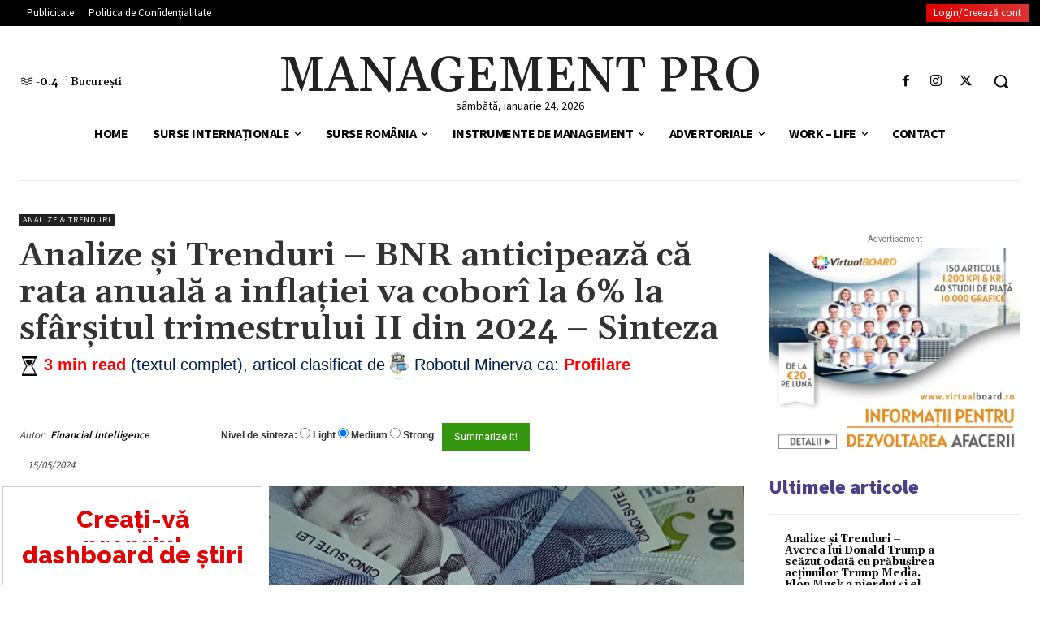

--- FILE ---
content_type: text/css; charset=utf-8
request_url: https://managementpro.ro/wp-content/cache/min/1/wp-content/plugins/frontend-post-submission-manager-v1.3.3/assets/font-face/NunitoSans/stylesheet.css?ver=1741711049
body_size: 74
content:
@font-face{font-display:swap;font-family:'Nunito Sans';src:url(../../../../../../../../../plugins/frontend-post-submission-manager-v1.3.3/assets/font-face/NunitoSans/NunitoSans-Black.woff2) format('woff2'),url(../../../../../../../../../plugins/frontend-post-submission-manager-v1.3.3/assets/font-face/NunitoSans/NunitoSans-Black.woff) format('woff'),url(../../../../../../../../../plugins/frontend-post-submission-manager-v1.3.3/assets/font-face/NunitoSans/NunitoSans-Black.ttf) format('truetype'),url('../../../../../../../../../plugins/frontend-post-submission-manager-v1.3.3/assets/font-face/NunitoSans/NunitoSans-Black.svg#NunitoSans-Black') format('svg');font-weight:900;font-style:normal}@font-face{font-display:swap;font-family:'Nunito Sans';src:url(../../../../../../../../../plugins/frontend-post-submission-manager-v1.3.3/assets/font-face/NunitoSans/NunitoSans-Bold.woff2) format('woff2'),url(../../../../../../../../../plugins/frontend-post-submission-manager-v1.3.3/assets/font-face/NunitoSans/NunitoSans-Bold.woff) format('woff'),url(../../../../../../../../../plugins/frontend-post-submission-manager-v1.3.3/assets/font-face/NunitoSans/NunitoSans-Bold.ttf) format('truetype'),url('../../../../../../../../../plugins/frontend-post-submission-manager-v1.3.3/assets/font-face/NunitoSans/NunitoSans-Bold.svg#NunitoSans-Bold') format('svg');font-weight:700;font-style:normal}@font-face{font-display:swap;font-family:'Nunito Sans';src:url(../../../../../../../../../plugins/frontend-post-submission-manager-v1.3.3/assets/font-face/NunitoSans/NunitoSans-ExtraLight.woff2) format('woff2'),url(../../../../../../../../../plugins/frontend-post-submission-manager-v1.3.3/assets/font-face/NunitoSans/NunitoSans-ExtraLight.woff) format('woff'),url(../../../../../../../../../plugins/frontend-post-submission-manager-v1.3.3/assets/font-face/NunitoSans/NunitoSans-ExtraLight.ttf) format('truetype'),url('../../../../../../../../../plugins/frontend-post-submission-manager-v1.3.3/assets/font-face/NunitoSans/NunitoSans-ExtraLight.svg#NunitoSans-ExtraLight') format('svg');font-weight:200;font-style:normal}@font-face{font-display:swap;font-family:'Nunito Sans';src:url(../../../../../../../../../plugins/frontend-post-submission-manager-v1.3.3/assets/font-face/NunitoSans/NunitoSans-ExtraBold.woff2) format('woff2'),url(../../../../../../../../../plugins/frontend-post-submission-manager-v1.3.3/assets/font-face/NunitoSans/NunitoSans-ExtraBold.woff) format('woff'),url(../../../../../../../../../plugins/frontend-post-submission-manager-v1.3.3/assets/font-face/NunitoSans/NunitoSans-ExtraBold.ttf) format('truetype'),url('../../../../../../../../../plugins/frontend-post-submission-manager-v1.3.3/assets/font-face/NunitoSans/NunitoSans-ExtraBold.svg#NunitoSans-ExtraBold') format('svg');font-weight:800;font-style:normal}@font-face{font-display:swap;font-family:'Nunito Sans';src:url(../../../../../../../../../plugins/frontend-post-submission-manager-v1.3.3/assets/font-face/NunitoSans/NunitoSans-Light.woff2) format('woff2'),url(../../../../../../../../../plugins/frontend-post-submission-manager-v1.3.3/assets/font-face/NunitoSans/NunitoSans-Light.woff) format('woff'),url(../../../../../../../../../plugins/frontend-post-submission-manager-v1.3.3/assets/font-face/NunitoSans/NunitoSans-Light.ttf) format('truetype'),url('../../../../../../../../../plugins/frontend-post-submission-manager-v1.3.3/assets/font-face/NunitoSans/NunitoSans-Light.svg#NunitoSans-Light') format('svg');font-weight:300;font-style:normal}@font-face{font-display:swap;font-family:'Nunito Sans';src:url(../../../../../../../../../plugins/frontend-post-submission-manager-v1.3.3/assets/font-face/NunitoSans/NunitoSans-Regular.woff2) format('woff2'),url(../../../../../../../../../plugins/frontend-post-submission-manager-v1.3.3/assets/font-face/NunitoSans/NunitoSans-Regular.woff) format('woff'),url(../../../../../../../../../plugins/frontend-post-submission-manager-v1.3.3/assets/font-face/NunitoSans/NunitoSans-Regular.ttf) format('truetype'),url('../../../../../../../../../plugins/frontend-post-submission-manager-v1.3.3/assets/font-face/NunitoSans/NunitoSans-Regular.svg#NunitoSans-Regular') format('svg');font-weight:400;font-style:normal}@font-face{font-display:swap;font-family:'Nunito Sans';src:url(../../../../../../../../../plugins/frontend-post-submission-manager-v1.3.3/assets/font-face/NunitoSans/NunitoSans-SemiBold.woff2) format('woff2'),url(../../../../../../../../../plugins/frontend-post-submission-manager-v1.3.3/assets/font-face/NunitoSans/NunitoSans-SemiBold.woff) format('woff'),url(../../../../../../../../../plugins/frontend-post-submission-manager-v1.3.3/assets/font-face/NunitoSans/NunitoSans-SemiBold.ttf) format('truetype'),url('../../../../../../../../../plugins/frontend-post-submission-manager-v1.3.3/assets/font-face/NunitoSans/NunitoSans-SemiBold.svg#NunitoSans-SemiBold') format('svg');font-weight:600;font-style:normal}